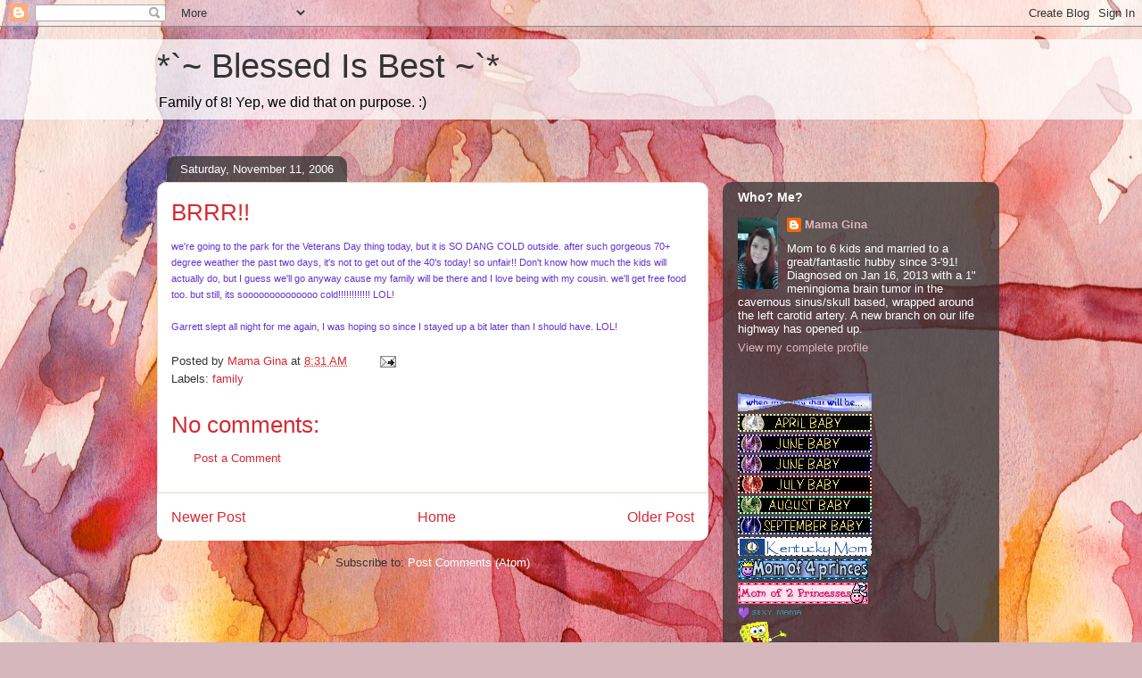

--- FILE ---
content_type: text/html; charset=utf-8
request_url: https://www.google.com/recaptcha/api2/aframe
body_size: 265
content:
<!DOCTYPE HTML><html><head><meta http-equiv="content-type" content="text/html; charset=UTF-8"></head><body><script nonce="OJleAM8eLfM5Ii8mm0PPjg">/** Anti-fraud and anti-abuse applications only. See google.com/recaptcha */ try{var clients={'sodar':'https://pagead2.googlesyndication.com/pagead/sodar?'};window.addEventListener("message",function(a){try{if(a.source===window.parent){var b=JSON.parse(a.data);var c=clients[b['id']];if(c){var d=document.createElement('img');d.src=c+b['params']+'&rc='+(localStorage.getItem("rc::a")?sessionStorage.getItem("rc::b"):"");window.document.body.appendChild(d);sessionStorage.setItem("rc::e",parseInt(sessionStorage.getItem("rc::e")||0)+1);localStorage.setItem("rc::h",'1769001295306');}}}catch(b){}});window.parent.postMessage("_grecaptcha_ready", "*");}catch(b){}</script></body></html>